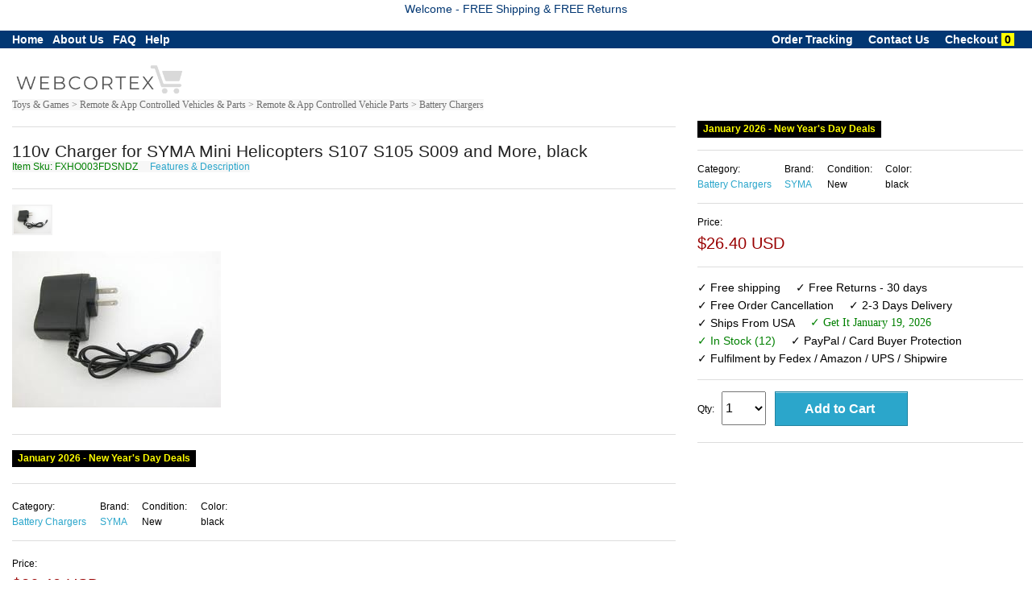

--- FILE ---
content_type: text/html; charset=UTF-8
request_url: https://www.webcortex.com/product_detail.php?id=SKUB003SQFAQM&click_src=inside&search_param=+Toys+%3E+Play+Vehicles+%3E+Toy+Helicopters&item_name=110v+Charger+For+Syma+Mini+Helicopters+S107+S105+S009+And+More&r=
body_size: 14865
content:


  
<!DOCTYPE html>

<html class="no-js" lang="en"> 
<head>

  <meta name="robots" content="max-image-size: large">
  <!--<meta charset="utf-8" />-->
  <meta name="msvalidate.01" content="E785BB1D07BE7E4A12ABD68074D4A13D" />
  <meta http-equiv="Content-type" content="text/html; charset=utf-8" />

  
  <!-- Set the viewport width to device width for mobile -->
  <!--<meta name="viewport" content="width=device-width" />-->
  <meta name="viewport" content="width=device-width, minimum-scale=1.0, maximum-scale=1.0, user-scalable=no">
 <!-- <link rel="stylesheet" href="css/styles.css">-->

  <title>    110v Charger for SYMA Mini Helicopters S107 S105 S009 and More  Toys Games Toys Play Vehicles Toy	</title>	
	<meta name='keywords' content=' 110v Charger for SYMA Mini Helicopters S107 S105 S009 and More  Toys Games Toys Play Vehicles Toy'><meta name='description' content=' 110v Charger for SYMA Mini Helicopters S107 S105 S009 and More  Toys Games Toys Play Vehicles Toy 110v Charger for SYMA Mini Helicopters S107 S105 S009 and More'>  
	<link rel="shortcut icon" href="/favicon.ico" type="image/x-icon">
	<link rel="icon" href="/favicon.ico" type="image/x-icon">
	<link rel="stylesheet" href="css/store.css">
	<script src="js/store.js"></script>
	<link rel="stylesheet" href="css/normalize.css">
	<!--<link rel="stylesheet" href="css/foundation.css">-->
	<link rel="stylesheet" href="css/foundation-small-ver4-mini.css">
	<!--<script src="js/vendor/custom.modernizr.js"></script>-->
  <link rel="stylesheet" href="css/my_styles.css">
	<script src="js/jquery.js"></script>
  <script src="js/jquery.autocomplete.min.js"></script>

 
<!-- <link rel="stylesheet" href="https://cdnjs.cloudflare.com/ajax/libs/font-awesome/4.7.0/css/font-awesome.min.css"> -->
<meta name="robots" content="max-snippet:50, max-image-preview:large" />
<style>
.fa {
  padding: 20px;
  font-size: 30px;
  width: 50px;
  text-align: center;
  text-decoration: none;
  margin: 5px 2px;
}
.fa:hover {
    opacity: 0.7;
}
.fa-facebook {
  background: #3B5998;
  color: white;
}
.fa-google {
  background: #dd4b39;
  color: white;
}
</style>




     

   
      <meta name="msvalidate.01" content="A145CEA4EBE03AAD807EE45CDCF67A87" />
     

  <script
    src="https://www.paypal.com/sdk/js?client-id=Aadp4NJT2UZpwLSqUqtq-py1MmRtlusG90UyI1dWicOAZ8OzZFINq2EIxBsdNVKPI-n_fnAxrjMMsUZZ&components=messages"
    data-namespace="PayPalSDK">
</script>

  <!-- Google Tag Manager -->
<script>(function(w,d,s,l,i){w[l]=w[l]||[];w[l].push({'gtm.start':
new Date().getTime(),event:'gtm.js'});var f=d.getElementsByTagName(s)[0],
j=d.createElement(s),dl=l!='dataLayer'?'&l='+l:'';j.async=true;j.src=
'https://www.googletagmanager.com/gtm.js?id='+i+dl;f.parentNode.insertBefore(j,f);
})(window,document,'script','dataLayer','GTM-N5H444K');</script>
<!-- End Google Tag Manager -->
<!-- Google Tag Manager (noscript) -->
<noscript><iframe src="https://www.googletagmanager.com/ns.html?id=GTM-N5H444K"
height="0" width="0" style="display:none;visibility:hidden"></iframe></noscript>
<!-- End Google Tag Manager (noscript) -->



<!-- Set up analytics on your website -  kitchen -  Install a tracking tag in your website code -->


 

<script async type='text/javascript' src='https://static.klaviyo.com/onsite/js/klaviyo.js?company_id=Y4yMuj'></script>

  <!-- code only for pinterest clicks   -->
        
                  <!-- Pinterest Tag -->
                  <script>
                      !function(e){if(!window.pintrk){window.pintrk = function () {
                      window.pintrk.queue.push(Array.prototype.slice.call(arguments))};var
                        n=window.pintrk;n.queue=[],n.version="3.0";var
                        t=document.createElement("script");t.async=!0,t.src=e;var
                        r=document.getElementsByTagName("script")[0];
                        r.parentNode.insertBefore(t,r)}}("https://s.pinimg.com/ct/core.js");
                      pintrk('load', '2614330304792', {em: '<user_email_address>'});
                      pintrk('page');
                 </script>
        <noscript>
        <img height="1" width="1" style="display:none;" alt=""
          src="https://ct.pinterest.com/v3/?event=init&tid=2614330304792&pd[em]=<hashed_email_address>&noscript=1" />
        </noscript>
        <!-- end Pinterest Tag -->
        
        







   
<!-- another google ad account -->
        <!-- Google tag (gtag.js) -->
<script async src="https://www.googletagmanager.com/gtag/js?id=AW-16860027434">
</script>
<script>
  window.dataLayer = window.dataLayer || [];
  function gtag(){dataLayer.push(arguments);}
  gtag('js', new Date());

  gtag('config', 'AW-16860027434');
</script>
<!-- end of - another google ad account -->

<!-- Google tag (gtag.js) -->
<script async src="https://www.googletagmanager.com/gtag/js?id=G-T37D66VW3J"></script>
<script>
  window.dataLayer = window.dataLayer || [];
  function gtag(){dataLayer.push(arguments);}
  gtag('js', new Date());

  gtag('config', 'G-T37D66VW3J');
</script>

<!-- Google Tag Manager -->
<script>(function(w,d,s,l,i){w[l]=w[l]||[];w[l].push({'gtm.start':
new Date().getTime(),event:'gtm.js'});var f=d.getElementsByTagName(s)[0],
j=d.createElement(s),dl=l!='dataLayer'?'&l='+l:'';j.async=true;j.src=
'https://www.googletagmanager.com/gtm.js?id='+i+dl;f.parentNode.insertBefore(j,f);
})(window,document,'script','dataLayer','GTM-K9MK3G7T');</script>
<!-- End Google Tag Manager -->

<!-- Set up analytics on your website - homenkitchen -  Install a tracking tag in your website code -->

<!-- <meta name="google-site-verification" content="_RihX8UMx-aQvN9FmwOZWO3uCYJkg1vTzcaNcYNn_w4" /> -->

<!-- Google tag (gtag.js) -->
<script async src="https://www.googletagmanager.com/gtag/js?id=AW-11091391819"></script>
<script>
  window.dataLayer = window.dataLayer || [];
  function gtag(){dataLayer.push(arguments);}
  gtag('js', new Date());

  gtag('config', 'AW-11091391819');
</script>

 
            <!-- The event snippet tracks different actions and parameters. Install this snippet on the pages where you want to track remarketing events.
            Copy the snippet below and paste it in between the <head></head> tags of the pages(s) you'd like to track, right after the global site tag.-->
            <script>
            gtag('event', 'page_view', {
              'send_to': 'AW-11091391819',
              'dynx_itemid': 'SKUB003SQFAQM',
              'dynx_itemid2': '',
              'dynx_pagetype': 'product',
              'dynx_totalvalue': '29.33',
              'ecomm_pagetype': 'product',
              'ecomm_prodid': 'SKUB003SQFAQM',
              'ecomm_totalvalue': '29.33',
              'user_id': '58f0b2d4d44a15fc72d7a5768f2de4e3'
            });
            </script>


        
        
























 


 



 

 

 




<!-- google Global site tag  -->
<!-- Global site tag (gtag.js) - AdWords: 815842198 -->
<!--
<script async src="https://www.googletagmanager.com/gtag/js?id=AW-815842198"></script>
<script>
  window.dataLayer = window.dataLayer || [];
  function gtag(){dataLayer.push(arguments);}
  gtag('js', new Date());

  gtag('config', 'AW-815842198');
</script>
-->
<!-- google Event snippet-->
<!--
<script>
  gtag('event', 'page_view', {
    'send_to': 'AW-815842198',
    'ecomm_pagetype': 'product',
    'ecomm_prodid': '',
    'ecomm_totalvalue': ''
  });
</script>
-->
<!-- Google Code for Remarketing Tag -->
			<!-- ------------------------------------------------
			Remarketing tags may not be associated with personally identifiable information or placed on pages related to sensitive categories. See more information and instructions on how to setup the tag on: http://google.com/ads/remarketingsetup
			------------------------------------------------- -->
<!--    
    <script type="text/javascript">
			var google_tag_params = {
			ecomm_prodid: '',
			ecomm_pagetype: 'product',
			ecomm_totalvalue: '',
			dynx_itemid: '',			
			dynx_pagetype:  'product',
			dynx_totalvalue:  '',
			};
			</script>
-->

<!--hot jar-->

    



<!-- PayPal BEGIN -->
<!--
  <script>
      ;(function(a,t,o,m,s){a[m]=a[m]||[];a[m].push({t:new Date().getTime(),event:'snippetRun'});var f=t.getElementsByTagName(o)[0],e=t.createElement(o),d=m!=='paypalDDL'?'&m='+m:'';e.async=!0;e.src='https://www.paypal.com/tagmanager/pptm.js?id='+s+d;f.parentNode.insertBefore(e,f);})(window,document,'script','paypalDDL','eaa697bb-182b-43af-b42d-87d770129d99');
    </script>
  -->
  <!-- PayPal END -->

<!--  
The global site tag adds visitors to your basic remarketing lists and sets new cookies on your domain, which will store information about the ad click that brought a user to your site. You must install this tag on every page of your website. 
help_outline
Copy the tag below and paste it in between the <head></head> tags of every page of your website. You only need to install the global site tag once per account, which can be used with both remarketing event snippets as well as conversion event snippets.
-->
<!-- Global site tag (gtag.js) - AdWords: 981270628 
<script async src="https://www.googletagmanager.com/gtag/js?id=AW-981270628"></script>
<script>
  window.dataLayer = window.dataLayer || [];
  function gtag(){dataLayer.push(arguments);}
  gtag('js', new Date());

  //gtag('config', 'AW-981270628');
  gtag('config', 'AW-981270628', {'send_page_view': false});
</script>
-->



  

  <!-- Google tag (gtag.js) 
<script async src="https://www.googletagmanager.com/gtag/js?id=AW-981270628"></script>
<script>
  window.dataLayer = window.dataLayer || [];
  function gtag(){dataLayer.push(arguments);}
  gtag('js', new Date());

  gtag('config', 'AW-981270628');
</script> -->

<!-- The event snippet tracks different actions and parameters. Install this snippet on the pages where you want to track remarketing events.
Copy the snippet below and paste it in between the <head></head> tags of the pages(s) you'd like to track, right after the global site tag.

<script>
  gtag('event', 'page_view', {
    'send_to': 'AW-981270628',
    'dynx_itemid': '',
    'dynx_itemid2': '',
    'dynx_pagetype': 'product',
    'dynx_totalvalue': '',
    'ecomm_pagetype': 'product',
    'ecomm_prodid': '',
    'ecomm_totalvalue': '',
    'user_id': ''
  });
</script>

-->

<!-- Google tag (gtag.js) 
<script async src="https://www.googletagmanager.com/gtag/js?id=G-BHL0QE2VNC"></script>
<script>
  window.dataLayer = window.dataLayer || [];
  function gtag(){dataLayer.push(arguments);}
  gtag('js', new Date());

  gtag('config', 'G-BHL0QE2VNC');
</script>
-->


<!-- Global site tag (gtag.js) - Google Analytics -->
<script async src="https://www.googletagmanager.com/gtag/js?id=UA-74410620-1"></script>
<script>
  window.dataLayer = window.dataLayer || [];
  function gtag(){dataLayer.push(arguments);}
  gtag('js', new Date());

  gtag('config', 'UA-74410620-1');
</script>


<script>
  (function(i,s,o,g,r,a,m){i['GoogleAnalyticsObject']=r;i[r]=i[r]||function(){
  (i[r].q=i[r].q||[]).push(arguments)},i[r].l=1*new Date();a=s.createElement(o),
  m=s.getElementsByTagName(o)[0];a.async=1;a.src=g;m.parentNode.insertBefore(a,m)
  })(window,document,'script','//www.google-analytics.com/analytics.js','ga');

  ga('create', 'UA-74410620-1', 'auto'); // Insert your GA Web Property ID here, e.g., UA-12345-1
  ga('set','dimension1','SKUB003SQFAQM'); // REQUIRED Item ID value, e.g., 12345, 67890
  ga('set','dimension2',’product’); // Optional Page type value, e.g., home, searchresults
  ga('set','dimension3','29.33'); // Optional Total value, e.g., 99.95, 5.00, 1500.00
  ga(‘set’,’dimension4’, ‘’); // Optional Item ID2 value
  ga('set', 'userId', '58f0b2d4d44a15fc72d7a5768f2de4e3'); // Set the user ID using signed-in user_id.
  ga('send', 'pageview');

</script>







  
  
  <!--YAHOO CODE for https://gemini.yahoo.com/-->
<!--
    <script type="application/javascript">(function(w,d,t,r,u){w[u]=w[u]||[];w[u].push({'projectId':'10000','properties':{'pixelId':'10172219','userEmail': '<email_address>'}});var s=d.createElement(t);s.src=r;s.async=true;s.onload=s.onreadystatechange=function(){var y,rs=this.readyState,c=w[u];if(rs&&rs!="complete"&&rs!="loaded"){return}try{y=YAHOO.ywa.I13N.fireBeacon;w[u]=[];w[u].push=function(p){y([p])};y(c)}catch(e){}};var scr=d.getElementsByTagName(t)[0],par=scr.parentNode;par.insertBefore(s,scr)})(window,document,"script","https://s.yimg.com/wi/ytc.js","dotq");</script>

    -->
 
 </head>
       <div style="text-align:center; font-size: 15px; font-weight:normal; background-color:red; color:white;" class="loading_text"><br/> Please wait &#33; &nbsp; &nbsp; Updating price & availability  <br/><br/></div>
     
     
    

<body >

 
<!-- Google Tag Manager (noscript) -->
<noscript><iframe src="https://www.googletagmanager.com/ns.html?id=GTM-NTXMZDG"
height="0" width="0" style="display:none;visibility:hidden"></iframe></noscript>
<!-- End Google Tag Manager (noscript) -->

<!-- Google Tag Manager (noscript) -->
<noscript><iframe src="https://www.googletagmanager.com/ns.html?id=GTM-K9MK3G7T"
height="0" width="0" style="display:none;visibility:hidden"></iframe></noscript>
<!-- End Google Tag Manager (noscript) -->


<!--
<div class="row "  style="color:white; font-size: 12px; text-align:center" >
	<div class="large-12 small-12 columns " style=" text-align:center; font-size: 12px;  background-color:#ffffff; color:#B80009;"> &nbsp Free Shipping &nbsp  &nbsp &nbsp Free Returns &nbsp  &nbsp &nbsp PayPal Buyer Protection  &nbsp						
	 		
	</div>	
</div>	
    -->

<!--
<form method="get" action="http://www.bing.com/search">
<table border="0" align="center" cellpadding="0">
<tr><td>	<input type="text"   name="q" size="25" maxlength="255" value="" />
<input type="submit" value="Search" />
<input type="hidden"  name="q1" value="site:" /> 	</td></tr>
</table></form> -->

       
    
  
	<div class="row"  style="background-color:white; text-align:center; font-size: 14px;  color: #023773;" >
	<div class="large-12 small-12 columns"  style="padding: 4px;">
	<!-- <ul class=" button-group  " style="font-weight:normal;  text-align:center; font-size: 14px;  color: #023773;">
       
		<li>Welcome -  FREE Shipping & FREE Returns </li> 			
        </ul> -->
		Welcome -  FREE Shipping & FREE Returns
		 <!--  &nbsp; January 2026 - New Year's Day   Deals  &nbsp;  FREE Shipping & FREE Returns -->
    </div>
</div>
<br>
 
 


    
      
    
<div class="row"  style="background-color:#023773; box-shadow: 0px 0px 0px #616263; " >
	<div class="large-12 small-12 columns"  >
				<ul class="left button-group  " style="font-weight:bold;  font-size: 14px;  color: white;">
            
        <!--<li><a class=" small  alert"  href="product.php?search_param=HOMEPAGE" style=" color:black;"></a>&nbsp;  &nbsp; &nbsp;</li>    -->
            
   				<li><a class=" small  alert" href="/"  style="font-weight:bold;  font-size: 14px; color:white;" >Home</a>&nbsp; &nbsp; </li> 		

		<li><a class=" small  alert" href="about-us.php"  style="font-weight:bold;  font-size: 14px; color:white;" >About Us</a>&nbsp; &nbsp; </li> 
		<li><a class=" small  alert" href="faq-new.php"  style="font-weight:bold;  font-size: 14px; color:white;" >FAQ</a>&nbsp; &nbsp; </li> 
		<li><a class=" small  alert" href="menu-help.php"  style="font-weight:bold;  font-size: 14px; color:white;" >Help</a>&nbsp; &nbsp; </li> 
		               
        										
            
		<!--<li>&nbsp;<a class="  small  " href="return-policy.php" style="font-size: ; color:;" >Return Policy</a>&nbsp; </li> --> 	
             
	</ul>
			<ul class="right button-group  " style="font-weight:normal;  font-size: 14px;  color: white;">	
           
        
								
		<li>&nbsp;<a class=" small  alert" href="https://www.webcortex.com/my_order.php?"  style="font-weight:bold;  font-size: 14px; color:white";>Order Tracking</a>&nbsp;  &nbsp; &nbsp;</li> 
				
		
		<li><a class="  small  " href="https://www.webcortex.com/contact.php?" style="font-weight:bold;  font-size: 14px; color:white";  >Contact Us</a>&nbsp;  &nbsp; &nbsp;</li> 
		<li><a class="  small  " href="https://www.webcortex.com/view_cart.php?#view_cart" style="font-weight:bold;  font-size: 14px;  color:white"; >Checkout</a>&nbsp;<span style=" font-weight:bold; color:black; background-color:yellow; " >&nbsp;0&nbsp;</span>&nbsp;</li> 
		<li>&nbsp;</li> 
	</ul>

				
	</div>
 </div>
 <br/>
  
  
  

<div class="row"  style="background-color:#ffffff;"  >
    <div class="large-3 small-12 columns">
	
       <a style="text-decoration: none;"  class=" small secondary"  href="product.php?search_param=HOMEPAGE" >
	   							<img  style="width: 75% ; height: 75% ;"  src="images/webcortex.png" />
				
	   	 </a>
	 <!--<a style="text-decoration:none;"  class=" button small "  href="http://www.webcortex.com/product.php?search_param=HOMEPAGE" ><span style="font-size: 16px; font-weight:bold; color: #ffffff; " >.com</span></a>	  -->
        
    </div>
	
 <div id="message_after" class="large-5 small-12 columns">		
	
    	  	 <ul class="left  button-group  " style="width: 80%; font-size: 12px;   color: #000000;">			  
		
	
		
		</ul>
		<!--
		<ul class="left button-group  " style="font-size: 12px;   color: #000000;">		
			<li >&nbsp;&nbsp;&nbsp;548,225  Items			
			</li >
			<li >&nbsp;-&nbsp;6,898	Categories		
			</li >
			<li >&nbsp;-&nbsp;75,671	Brands		
			</li >
		 </ul>		
		 -->
    
	</div>
	<div class="large-4 small-12 columns right ">
        
        <!--<img class="paypal_header_on"  src="images/paypal_header.png" />-->        
		
	<div style="padding:5px; text-align:center; font-size: 15px; display:none; border-bottom: 1px solid #f7f7f7; color: #ffffff; background-color: #990000; font-weight:bold; " class="focusing_on" >  Fast Delivery & Superior Support  </div>        
	   	
        
         
	</div>	
</div>

<!--
<div class="row"  style="background-color:#023773"  >
	<div class="large-12 small-12 columns">
			<ul class="left button-group  " style="font-size: 12px;  color: #ffffff;">
		<li>Department -  </li> 			
		<li>&nbsp; <a class=" small  alert" href="product.php?search_param=Arts+%26+Entertainment"  style="font-size: 12px; color: #ffffff; " >Arts & Entertainment</a> | </li> 		
		<li>&nbsp; <a class=" small  alert" href="product.php?search_param=Apparel+%26+Accessories"  style="font-size: 12px; color: #ffffff; " >Apparel & Accessories</a> | </li> 
		<li>&nbsp; <a class=" small  alert" href="product.php?search_param=Baby+%26+Toddler"  style="font-size: 12px; color: #ffffff; " >  Baby & Toddler</a>   |    </li> 
		<li>&nbsp; <a class=" small  alert" href="product.php?search_param=Electronics"  style="font-size: 12px; color: #ffffff; " > Electronics</a>    |   </li> 
		<li>&nbsp; <a class=" small  alert" href="product.php?search_param=Hardware"  style="font-size: 12px; color: #ffffff; " > Hardware</a>    |   </li> 
		<li>&nbsp; <a class=" small  alert" href="product.php?search_param=Home+%26+Garden"  style="font-size: 12px; color: #ffffff; " > Home & Garden</a>    |   </li> 
		<li>&nbsp;<a class=" small  alert" href="product.php?search_param=Animals+%26+Pet+Supplies" style="font-size: 12px; color: #ffffff; "  >Pets Supplies </a> | </li> 
		<li>&nbsp; <a class=" small  alert" href="product.php?search_param=Sporting+Goods"  style="font-size: 12px; color: #ffffff; " >Sporting Goods</a>       </li> 
		
		</ul>
	</div>
 </div>
-->
<!--  -->
 

 
<!--
<div class="row "  style="color:white; font-size: 12px; text-align:center" >
-->
	<!--<div class="large-3 small-3 columns" style="background-color:#DE0962;">Free Shipping</div>
	<div class="large-3 small-3 columns" style="background-color:#4509DE;">24/7 Support</div>
	<div class="large-3 small-3 columns" style="background-color:#04B831;">Fast Delivery</div>-->
	<!--
	<div class="large-3 small-12 columns" >&nbsp;</div>
	<div class="large-6 small-12 columns " style=" text-align:center"> 
	&nbsp;
	</div>
	<div class="large-3 small-12 columns" ><span style="font-size: 12px; font-weight:bold; background-color:#000000; color:white;" >
	BLACK FRIDAY SALE </span> </div>
	
</div>	
-->

    
<!-- on search box click redirect to product page-->
<script type="text/javascript">
    document.getElementById("searching").onclick = function () {
        document.getElementById('searching').disabled = true;
        document.getElementById('searching').value = "Redirecting to search page - please wait ...";
        location.href = "http://www.webcortex.com/product.php?search_param=STARTSEARCH&";
    };
     document.getElementById("go_search_button").onclick = function () {
        document.getElementById('searching').disabled = true;
        document.getElementById('searching').value = "Redirecting to search page - please wait ...";
        //location.href = "http://www.webcortex.com/product.php?search_param=HOMEPAGE";
         location.href = "http://www.webcortex.com/product.php?search_param=STARTSEARCH&";
    };
</script>

    

       
 
 
 <style>
#myBtn { display: none; position: fixed; bottom: 20px; right: 30px; z-index: 99; border: none; outline: none; background-color: #ffffff; color: white; cursor: pointer; max-width:52px; max-height:52px; padding: 6px; border-radius: 52px; }
#myBtn:hover { background-color: #f2f3f4; }
</style> 
<!--<button onclick="topFunction()" id="myBtn" title="Back To Top">Back To Top</button>-->
<img onclick="topFunction()" width id="myBtn" title="Back To Top" src="images/back_to.png" style=" z-index: 1100;">	
<script>
// When the user scrolls down 20px from the top of the document, show the button
window.onscroll = function() {scrollFunction()};

function scrollFunction() {
    if (document.body.scrollTop > 40 || document.documentElement.scrollTop > 40) {
        document.getElementById("myBtn").style.display = "block";
    } else {
        document.getElementById("myBtn").style.display = "none";
    }
}
// When the user clicks on the button, scroll to the top of the document
function topFunction() {
    document.body.scrollTop = 0;
    document.documentElement.scrollTop = 0;
}
</script>
  	 <!--Start of Tawk.to Script
<script type="text/javascript">
var Tawk_API=Tawk_API||{}, Tawk_LoadStart=new Date();
(function(){
var s1=document.createElement("script"),s0=document.getElementsByTagName("script")[0];
s1.async=true;
s1.src='https://embed.tawk.to/59be48294854b82732ff0867/default';
s1.charset='UTF-8';
s1.setAttribute('crossorigin','*');
s0.parentNode.insertBefore(s1,s0);
})();
</script>-->
<!--End of Tawk.to Script-->
    

			
  <div class="row"  style="border-top:0px  solid #F2F2F2; border-bottom:0px solid #F2F2F2; "  >   
    <div class="large-8 small-12 columns " >	
	<!--
    <a style="font-size: 12px; font-family:verdana"  href="product.php?search_param=Toys+%26+Games">Toys & Games ></a> 
	<a style="font-size: 12px; font-family:verdana"  href="product.php?last_node=Toy+Helicopters&main_categ=Toys+%26+Games+#sub_categ"> Toys > Play Vehicles > Toy Helicopters</a>
        -->
    
		           <a style="font-size: 12px; font-family:verdana; background-color:#f7f7f7; color: #6e6e6e;"  href="product.php?cat_text=+%3E+Toys+%26+Games+%3E+Categories+%3E+Remote+%26+App+Controlled+Vehicles+%26+Parts+%3E+Remote+%26+App+Controlled+Vehicle+Parts+%3E+Battery+Chargers">Toys & Games >  Remote & App Controlled Vehicles & Parts > Remote & App Controlled Vehicle Parts > Battery Chargers </a>
                
            </div>
  </div>
		

		


 <!-- end of /******taken from header.php******/ -->
    
   <div class="row" itemscope itemtype="http://data-vocabulary.org/Product" style="  padding:0px; background-color:#ffffff;" >
		<div class="large-8 small-12 columns "  >	<hr/> 
					<!--<a name="item_name"></a>-->
						 <span id="item_name_id"   style="font-size: 21px; ">110v Charger for SYMA Mini Helicopters S107 S105 S009 and More, black </span> 
			 	   
					 
				<span> <br/> <span/>  
			 
			<span  style="font-size: 12px; color: green; background-color:#f7f7f7;"> Item Sku: 
                FXHO003FDSNDZ            </span>		
           <span  style="font-size: 12px; background-color:#f7f7f7; ">  &nbsp;&nbsp;&nbsp; <a href="#features_description">Features & Description</a></span>
			<span  style="font-size: 12px; color: white;">SKUB003SQFAQM</span>              
			
			
            
		<!-- view images smaller-->
        		         <!--    <span style="font-size: 12px; "> &nbsp; Hover / Click for larger images  </span>&nbsp; --> 
            <!-- <a  style="font-size: 12px; " href="#hires_images">Hi res images</a> 
						-->
			<hr/> 
			<a name="all_images" > </a>	
	
			<!--<div id="navcontainer">-->
			<div id="images_container">
			
						
				<ul  id="navlist">							
				<!--image 0-->
				<li><a >			
				<img alt="image for 110v Charger for SYMA Mini Helicopters S107 S105 S009 and More, black" style="border: 2px solid #F2F2F2;  max-width:50px;  max-height:50px; " onclick="document.getElementById('large_image').src=this.src; document.getElementById('video_frame').style.display='none'; document.getElementById('video_frame_div').style.display='none';  document.getElementById('large_image').style.display='block'" 
                     onmouseover="document.getElementById('large_image').src=this.src; document.getElementById('video_frame').style.display='none'; document.getElementById('video_frame_div').style.display='none';  document.getElementById('large_image').style.display='block'" src="https://m.media-amazon.com/images/I/21fnj5WjyzL._SL500_.jpg" /></a>
				</li>
																												
		


				</ul>
			<!-- </div>
			<div id="navcontainer"> -->
				<ul  id="navlist">	
					<li>		
		
		<a href="#hires_images"><img  alt="image for 110v Charger for SYMA Mini Helicopters S107 S105 S009 and More, black" id="large_image"   src="https://m.media-amazon.com/images/I/21fnj5WjyzL._SL500_.jpg" /></a><br/>
		
		<!--
		<a title='View Larger Image'  href='image_viewer.php?product_sku=' target='_blank' ><img id="large_image"   src="" /></a><br/>
		-->
					</li>
							</ul>
               
			   
			  
			   
			</div>	
			            
            
          
            
			
			<!-- <hr/>  -->
			<ul class="inline-list left" style="font-size: 12px; color: #000000;">	 
					<!--	<li>Our Partners</li>	-->				
					 						<!-- <li>Secure and trusted checkout with</li>	
					<li> <img style="max-height:30px;" src="images/paypal-i.jpg"></li>
					<li><img style="max-height:30px;" src="images/visa-i.jpg"></li>
					<li><img style="max-height:30px;" src="images/mastercard-i.jpg"></li>
					<li><img style="max-height:30px;" src="images/google-i.jpg"></li>
					<li><img style="max-height:30px;" src="images/apple-i.jpg"></li> -->
					<!--<li><img src="images/pp-cards.png"></li>-->
				<!--	<li> <img src="images/pp-square-shippers.jpeg"> </li>  -->
					     
				</ul> 					  
    			
			
            
			  <!--	<ul class="inline-list left" style="font-size: 11px;   color: #000000;">	
						<li>
						  <img style="border: 0px solid #F2F2F2;  max-width:448px;  max-height:102px; "src="images/paypal-buyer-protection2.png">
						</li>
						<li> <span style="font-size: 18px;">"</span></li> 
                        <li> If you buy something that never arrives,  </li>	
                        <li> or if it arrives significantly</li>
                        <li> different than described,	</li>
                        <li> you're eligible for a full refund  	</li>
                    	<li> <span style="font-size: 18px;">"</span></li> -->
               <!-- <li>							
				<hr/> <a name="question"></a>
								<form name="contact_form" action="https://www.webcortex.com/product_detail.php?id=SKUB003SQFAQM&click_src=inside&search_param=+Toys+%3E+Play+Vehicles+%3E+Toy+Helicopters&item_name=110v+Charger+For+Syma+Mini+Helicopters+S107+S105+S009+And+More&r=#question" method="post" onsubmit="return validateemail_q()">		
				<ul class="inline-list left" style="font-size: 12px; color: #000000;">	
				<li><textarea  rows="4" style="  width:200px" placeholder="Question About This Item? Placing Orders Issues?" class="" name="text_q" cols="45" maxlength="200"></textarea></li>
				<li><input style="  width:150px"  class=" small " placeholder="Your Email Address" type="text" name="email_q"  maxlength="200"></li>				
				<li><input style="  width:150px"  class=" small " placeholder="5 + 4 + FivE is ?" type="text" name="captcha_q"  maxlength="20"><input type="hidden" name="item_title" value="110v Charger for SYMA Mini Helicopters S107 S105 S009 and More"/></li>
				<li><input   type="submit"   class=" small button secondary" value="SUBMIT QUESTION"></li>
				</ul>				
				</form>
                </li> -->
					  <!-- </ul>	-->
      <!--
        <hr/>
	   <ul class="inline-list left" style="font-size: 12px;">		
	   <li>
	   <a  target="_blank" href="contact.php?product_sku_question=SKUB003SQFAQM">Submit Question About This Item </a>   
	   </li>
       <li>  <a id="bookmarkme" href="#" rel="sidebar" title="bookmark this page">Bookmark This Page</a> 
		</li>	   
		</ul>
        -->
             
 
             <!-- Facebook Pixel Code -->
            <script>
                fbq('track', 'ViewContent', {
                  content_name: '110v Charger for SYMA Mini Helicopters S107 S105 S009 and More',
                  content_category: 'Toys & Games  >  Toys > Play Vehicles > Toy Helicopters',
                  content_ids: ['SKUB003SQFAQM'],
                  content_type: 'product',
                  value: 26.40,
                  currency: 'USD'
                 });
                
            </script>  
	


			<!-- another button for add to cart -->			
					<!-- add to cart  button -->	 

				<form name="order_form" action="https://www.webcortex.com/view_cart.php?#view_cart" method="post" >	
						<!--<hr/>    						
							<img src="images/special-offer.png">	-->						
						<hr/>    
					
					 
				
							
					
					 <!-- 					 <ul id="holiday_text" class="list-style: none no-bullet center holiday_text" style="font-size: 12px; color: #000000; font-weight: bold;">
					 	 -->
					 <ul id="holiday_text" class="inline-list center holiday_text" style="font-size: 12px; color: #000000; font-weight: bold;">
					 	<!--  -->
						 <li>
					<span style="font-size: 12px; background-color:black; color:yellow; padding: 1px ;" >
							  &nbsp; January 2026 - New Year's Day   Deals  &nbsp;  </span>
					</li>	
															</ul> 					  
					<hr class="holiday_text"/> 
					 	
                    
                    
                    	
                   
                    <!--for promo items-->
                    	
                    
        <!--for promo tags-->
        	
        
			
			

				<ul class="inline-list left" style="font-size: 12px; color: #000000;">								  
					

				  	
					<li style = "background-color:rgb(255,255,255"> Category:
					<a  href="product.php?cat_text=+%3E+Toys+%26+Games+%3E+Categories+%3E+Remote+%26+App+Controlled+Vehicles+%26+Parts+%3E+Remote+%26+App+Controlled+Vehicle+Parts+%3E+Battery+Chargers"> Battery Chargers</a>
					</li>		 
				  	
				  
						
					<li style = "background-color:rgb(255,255,255">Brand: 
					<a  href="product.php?brand=SYMA"> SYMA</a></li>					 
					 	

					 	
					<li style = "background-color:rgb(255,255,255">Condition: 
					<span style="color: #000000;">New</span></li>					 
					 	
					  
					 	
					  
													  
										 
					<li style = "background-color:rgb(255,255,255">Color: <span style="color: #000000;">black</span></li>
					  														  
				
					
				
										
					
					 					 						
					
					 
                         	
                         
					 	
					 						
                    	

					

					</ul> 					  					 					
					<!--
						<ul class="inline-list left" >	
							<li style="font-size: 12px; color: #000000;" >Changed your mind ? </li>						
							<li style="font-size: 12px; color: green;">&#10003; Cancel Order via admin soon after placing it </li>
						</ul>					
					-->	
					<hr/>
					<!-- <ul class="inline-list left" >	
						<li> <img src="images/cancel_order.png"> </li>
					</ul>										
					<hr/>		-->				
					
							
						<ul class="inline-list left" style="font-size: 12px; color: #000000;">		
						<!--<li> <span style="font-size: 12px;">List Price: </span>		</li>	-->
											<!--	<li> <span style="font-size: 13px;">Price: </span>		</li>		-->										
					<li>			
					Price: <span style="font-size: 20px; fontWeight:bold; color: #990000;">
								 $26.40 USD </span>
					</li>	

													

				</ul> 
				 <hr/> 				
				
						  		
					

				  <ul class="inline-list left" style="font-size: 14px; color: #000000; background-color:rgb(255,255,255">
                       <!-- <li> <b>✓  Anonymous Shopping </b></li>		 -->
				
				<li> &#10003; Free shipping  </li>
				<li>✓ Free Returns -  30 days  </li> <li>✓ Free Order Cancellation  </li>			
					

				<li>✓ 2-3 Days Delivery                    
                      </li>	
				
				 				  <li>✓ Ships From USA </li>	
				                  				<li> <span style='font-size: 14px; font-family:verdana; color: green;'>✓ Get It 
				January 19, 2026				</span> </li>
                                        
				<li> 
						 
						 
						<span style='font-size: 14px; color: green;'>✓ In Stock (12)   
						  						
						 
						</span> 	
						                  </li>	 		
					
                  
				                <li>✓ PayPal / Card Buyer Protection  </li>  
				<li>✓ Fulfilment by Fedex / Amazon / UPS / Shipwire  </li>  
				 
				       
				</ul>
				
						
				
            

			<!-- link to amazon for few items to show we are using amazon associates -->
			  			<!-- end link to amazon for few items to show we are using amazon associates -->
			
		
                  <!-- new add to cart button location-->  
					
					  <!-- <hr/>   -->
					  			  
					 <ul class="left button-group  " style="width: 100%; font-size: 12px;   color: #000000;">		
					<!-- -->
											
				   <li> &nbsp;&nbsp;&nbsp;&nbsp;&nbsp;&nbsp;&nbsp;&nbsp; Qty: 
				   <select  style="width: 55px;height: 42px; font-size: 16px;" name="quantity" >
							<!--<option value="1">qty_api</option>-->
								<option value='1'>1</option><option value='2'>2</option><option value='3'>3</option><option value='4'>4</option><option value='5'>5</option><option value='6'>6</option><option value='7'>7</option><option value='8'>8</option><option value='9'>9</option><option value='10'>10</option><option value='11'>11</option><option value='12'>12</option> </select> &nbsp;
					</li>			
							
					<li>&nbsp;				
					<input  name="add_to_cart_button"  type="submit"  style="font-size: 16px;  "   class=" button " value=" Add to Cart " >
					<input type="hidden" name="security_token" value="58f0b2d4d44a15fc72d7a5768f2de4e3"/>
					<input type="hidden" name="item_title" value="110v Charger for SYMA Mini Helicopters S107 S105 S009 and More"/>
					<input type="hidden" name="item_sku" value="SKUB003SQFAQM"/>
					<input type="hidden" name="item_w" value="amzn"/>
					<input type="hidden" name="amount" value="29.0394"/>
					<input type="hidden" name="last_node" value="Toy Helicopters"/	>
                    <input type="hidden" name="cat_text" value=" &gt; Toys &amp; Games &gt; Categories &gt; Remote &amp; App Controlled Vehicles &amp; Parts &gt; Remote &amp; App Controlled Vehicle Parts &gt; Battery Chargers"/	>
					<input type="hidden" name="brand" value="SYMA"/>
					<input type="hidden" name="qty_in_stock" value="12"/>
                    <input type="hidden" name="arrive_date" value="2-3 Days Delivery"/>
					<input type="hidden" name="merchant" value=""/>	
                    <input type="hidden" name="item_cost" value="13.9"/>
                    <input type="hidden" name="promo_tag" value=""/>
					<input type="hidden" name="image_link" value="https://m.media-amazon.com/images/I/21fnj5WjyzL._SL500_.jpg"/>					
					</li>
					<!--<li> &nbsp;		<span  id="text_watch_list0" style='font-size: 12px; font-family:verdana; color: blue;' onclick="save_to_watch('','0')" ><a >Add To Watch List</a></span>  </li>-->								
					</ul>
							
							
					<!--<hr>
					<p><img src="images/paypal-banner-small.png"> </p> 	-->	
					
                    				 		 <ul style="list-style: none; ">			  		
                                <li>	 		
															
					
					</li>
					</ul>
                                       <!-- add to cart old location -->	
				</form>		
				<!-- end of add to cart  button-->							   
			<br/>	
            
    

 





<hr/>			

<ul style="list-style: none; ">		  		
	<li>	<a name="features_description"></a> 
	<div class="clearfix" style="overflow-y: scroll; max-height:400px; -webkit-overflow-scrolling: touch; background-color:#ffffff; ">
	
	 <span  >
	110v Charger for SYMA Mini Helicopters S107 S105 S009 and More
	</span>
	
	</div>
	</li>
						
					  	
	
 <li>
	<!-- google rich data  start -->
<!-- google Microdata New -->
<div>
			<div itemtype="https://schema.org/Product" itemscope>
					<meta itemprop="sku" content="SKUB003SQFAQM" />
					<meta itemprop="mpn" content="B003SQFAQM-USA" />
					<meta itemprop="gtin" content="634585111587" />
					<meta itemprop="name" content="110v Charger for SYMA Mini Helicopters S107 S105 S009 and More" />
					<link itemprop="image" href="https://m.media-amazon.com/images/I/21fnj5WjyzL._SL500_.jpg" />
					<link itemprop="image" href="https://m.media-amazon.com/images/I/21fnj5WjyzL._SL500_.jpg" />
					<link itemprop="image" href="https://m.media-amazon.com/images/I/21fnj5WjyzL._SL500_.jpg" />
					<meta itemprop="description" content="110v Charger for SYMA Mini Helicopters S107 S105 S009 and More, black" />
<!--
					<div itemprop="aggregateRating" itemtype="https://schema.org/AggregateRating" itemscope>
						<meta itemprop="reviewCount" content="1" />
						<meta itemprop="ratingValue" content="4.5" />
					</div>
	-->
					<div itemprop="offers" itemtype="https://schema.org/Offer" itemscope>
						<link itemprop="url" href="https://www.webcortex.com/product_detail.php?id=SKUB003SQFAQM" />
												
						<meta itemprop="availability" content="https://schema.org/InStock"/>
												<meta itemprop="priceCurrency" content="USD" />
						<meta itemprop="itemCondition" content="https://schema.org/NewCondition" />
						<meta itemprop="price" content="26.40" />
						<meta itemprop="priceValidUntil" content="2026-01-23" />
					</div>
				<!--			
					<div itemprop="aggregateRating" itemtype="https://schema.org/AggregateRating" itemscope>
						<meta itemprop="reviewCount" content="89" />
						<meta itemprop="ratingValue" content="4.4" />
					</div>
					<div itemprop="review" itemtype="https://schema.org/Review" itemscope>
						<div itemprop="author" itemtype="https://schema.org/Person" itemscope>
						<meta itemprop="name" content="Fred Benson" />
						</div>
						<div itemprop="reviewRating" itemtype="https://schema.org/Rating" itemscope>
						<meta itemprop="ratingValue" content="4" />
						<meta itemprop="bestRating" content="5" />
						</div>
					</div>
					-->
					
					
					<!--	
					<div itemprop="review" itemtype="https://schema.org/Review" itemscope>
						<div itemprop="author" itemtype="https://schema.org/Person" itemscope>
						<meta itemprop="name" content="Fred Benson" />
						</div>
						 <div itemprop="reviewRating" itemtype="https://schema.org/Rating" itemscope>
						<meta itemprop="ratingValue" content="4" />
						<meta itemprop="bestRating" content="5" />
						</div> 
					</div>
				-->		
					
					
					<div itemprop="brand" itemtype="https://schema.org/Brand" itemscope>
						<meta itemprop="name" content="SYMA" />
					</div>
				</div>
		</div>
	<!-- google Microdata New  End -->
<!-- google rich data  end -->


			<!--
             <div class="row" style="font-size: 12px;   color: #990000;">    
            <div class="large-4   columns">	
               !--<img src="images/paypal-buyer-protection2.png">--			 
			   <img src="images/stripe-pp.jpg">			  
			  !--<img src="images/pp-pp.jpg">--			  
            </div>
                 <div class="large-8   columns"><span style="font-size: 18px;">"</span> If you buy something that never arrives, or if it arrives significantly different than described, you're eligible for a full refund <span style="font-size: 18px;">"</span>				 
                 </div>
			  !--	 <div class="large-4 columns"><a  target="_blank" href="contact.php?product_sku_question=SKUB003SQFAQM">Submit Question About This Item </a> </div>--
            </div>
			-->
			<!--
			<hr/> 
			<div class="row" style="font-size: 12px;   color: #990000;">  
			  <div class="large-12   columns">
			 			  <img src="images/paypal-buyer-protection.png">
			  <img src="images/buyer_protection.png"> 
			  				</div>
			</div>	
			-->			
	</li>
	
	
	

<!--  customer reviews-->
<li>
			
</li>			


<li>
<!--  customer reviews-->
 	
<!-- end of customer reviews  -->       
</li> 

<!--    
<li>
			<hr/>	
				<a name="question"></a>
								<form name="contact_form" action="#question" method="post" onsubmit="return validateemail_q()">		
				<ul class="no-bullet" >						
					<li>					
					<textarea  rows="4" style="  width:250px" placeholder="Ask Item & Order Related  Questions Here" class="" name="text_q" cols="45" maxlength="200"></textarea></li>		
					<li><input style="  width:250px"  class=" small " placeholder="Your Email Address" type="text" name="email_q"  maxlength="200"></li>
					<li><input style="  width:250px"  class=" small " placeholder="5 + 4 + FivE is ?" type="text" name="captcha_q"  maxlength="20"><input type="hidden" name="item_title" value=""/>
					<input   type="submit"   class=" small button secondary" value="SUBMIT QUESTION"></li>
					</ul>				
				</form>
				<hr/>			 
</li>
    -->
<!--    
<li><a  target="_blank" href="contact.php?product_sku_question=">Submit Question About This Item </a></li> -->
</ul>


<!-- all curl all -->

   

<!-- all curl end -->   




<!-- price curl start


-->

   

<!-- price curl end -->    

<a name="videos" > </a>	
<div id="videos_show_bottom">
<!-- video curl start -->

<hr>   

<!-- video curl end -->            
</div>            
            
<a name="hires_images" > </a>	
<hr/>	
<div id="large_image_bottom">
	
		
<!-- images show all -->
		<a title='View Larger Image'  href='image_viewer.php?product_sku=SKUB003SQFAQM' target='_blank' >View larger images </a><hr/>
				<!--image 0-->
				<a href="#all_images"><img  alt="image for 110v Charger for SYMA Mini Helicopters S107 S105 S009 and More, black"   src="https://m.media-amazon.com/images/I/21fnj5WjyzL._SL500_.jpg" /></a><br/><br/>	
				<!--image 1-->
				<a href="#all_images"><img   alt="image for 110v Charger for SYMA Mini Helicopters S107 S105 S009 and More, black"  src="" /></a><br/><br/>
				<!--image 2-->
				<a href="#all_images"><img    alt="image for 110v Charger for SYMA Mini Helicopters S107 S105 S009 and More, black" src="" /></a><br/><br/>
				<!--image 3-->
				<a href="#all_images"><img    alt="image for 110v Charger for SYMA Mini Helicopters S107 S105 S009 and More, black" src="" /></a><br/><br/>
				<!--image 4-->
				<a href="#all_images"><img    alt="image for 110v Charger for SYMA Mini Helicopters S107 S105 S009 and More, black" src="" /></a><br/><br/>
				<!--image 5-->
				<a href="#all_images"><img   alt="image for 110v Charger for SYMA Mini Helicopters S107 S105 S009 and More, black"  src="" /></a><br/><br/>
				<!--image 6-->
				<a href="#all_images"><img  alt="image for 110v Charger for SYMA Mini Helicopters S107 S105 S009 and More, black"   src="" /></a><br/><br/>
						<!-- email item to me-->	
				<!--	<hr/>
					<form name="wishlist_form" action="" method="post" onsubmit="return validateemail_q_watch()">		
					<ul class="left button-group radius ">			
										
					 <li><input    class=" small " placeholder="Email Me Item URL" type="text" name="email_q_watch"  maxlength="200"> &nbsp;</li>
					  <li  class="right ">&nbsp;
					 <input type="hidden" name="item_title" value=""/>
					<input type="submit"   class=" small button secondary" value=" GO "> </li>
					 </ul>			
					</form>
					<hr/>	-->	
<!--  hi res images -->
   
<!-- end of hi res -->            

</div> 

 
<script type="text/javascript">
  //hide broken images and shrink them to zero size...
   var allimgs = document.images;
    for(var i=0; i<allimgs.length; i++){
    allimgs[i].onerror = function () {
        this.style.visibility = "hidden"; // other elements not affected 
		this.style.height = '0px';
		this.style.width = '0px';
      }
	}
  </script>	
</div>

		<!-- right side of page start here-->		   
		<div class="large-4 columns" style="font-size: 12px; color: #000000; background-color:rgb(255,255,255) ;">
		
<!-- add this older position ...-->	
				<!-- add to cart  button -->
 			
				<form name="order_form" action="https://www.webcortex.com/view_cart.php?#view_cart" method="post" >	
						<!--<hr/>    						
							<img src="images/special-offer.png">	-->	
					<ul class="inline-list center" style="font-size: 12px; color: #000000;">
					<!--	<li>Our Partners</li>  -->
                    						<!-- <li>Secure and trusted checkout with</li>	<br/> -->
					<!-- <li><img src="images/pp-cards.png"> </li> -->
					<!-- <li> <img style="max-height:30px;" src="images/paypal-i.jpg"></li>
					<li><img style="max-height:30px;" src="images/visa-i.jpg"></li>
					<li><img style="max-height:30px;" src="images/mastercard-i.jpg"></li>
					<li><img style="max-height:30px;" src="images/google-i.jpg"></li>
					<li><img style="max-height:30px;" src="images/apple-i.jpg"></li> -->
					<!-- <li> <img src="images/pp-square-shippers.jpeg"> </li> -->
                         
					</ul> 					  
					<!-- <hr/>  -->
							
								
					 <!-- <ul id="holiday_text" class="list-style: none no-bullet center holiday_text" style="font-size: 12px; color: #000000; font-weight: bold; "> -->
					 <ul id="holiday_text" class="inline-list center holiday_text" style="font-size: 12px; color: #000000; font-weight: bold;">
					 	<!--  -->
					 <li>
					<span style="font-size: 12px; background-color:black; color:yellow; padding: 1px ;" >
							  &nbsp; January 2026 - New Year's Day   Deals  &nbsp;  </span>
					</li>	
															</ul> 					  
					<hr class="holiday_text"/> 
					 	
                    
                    
                    	
                    
                    
                     <!--for promo items-->
                    	
        <!--for promo tags-->
      		
			
			
						
			<ul class="inline-list left" style="font-size: 12px; color: #000000;">								  
					

				  	
					<li style = "background-color:rgb(255,255,255"> Category:
					<a  href="product.php?cat_text=+%3E+Toys+%26+Games+%3E+Categories+%3E+Remote+%26+App+Controlled+Vehicles+%26+Parts+%3E+Remote+%26+App+Controlled+Vehicle+Parts+%3E+Battery+Chargers"> Battery Chargers</a>
					</li>		 
				  	
				  
						
					<li style = "background-color:rgb(255,255,255">Brand: 
					<a  href="product.php?brand=SYMA"> SYMA</a></li>					 
					 	
					  
					 	
					<li style = "background-color:rgb(255,255,255">Condition: 
					<span style="color: #000000;">New</span></li>					 
					 	

					 		

													  
										 
					<li style = "background-color:rgb(255,255,255">Color: <span style="color: #000000;">black</span></li>
					  														  
				
					<!----> </ul> 
					
					 		
					 <!----> <ul class="inline-list center" style="font-size: 12px; color: #000000;"> 
                         	
                         
					 	
					 	
						
                      	       
					
					           

					</ul> 					  					 
					 <hr/> 			 	
						<!--									
						<ul class="inline-list left" >	
							<li style="font-size: 12px; color: #000000;" >Changed your mind ? </li>						
							<li style="font-size: 12px; color: green;">&#10003; Cancel Order via admin soon after placing it </li>
						</ul>
						-->
				<!--	<ul class="inline-list left" >	
						<li> <img src="images/cancel_order.png"> </li>
					</ul>															
					<hr/>  -->
							
								
						<ul class="inline-list left" style="font-size: 12px; color: #000000;">		
						<!--<li> <span style="font-size: 13px;">Price: </span>		</li>-->
							 	
									
					 <li>							
					 Price: <span style="font-size: 20px; fontWeight:bold; color: #990000;">
							$26.40 USD </span>
					</li>	
						

						

						</ul>
						  			
						   <hr/> 						
							
                  
               <ul class="inline-list left" style="font-size: 14px; color: #000000; background-color:rgb(255,255,255">
			   <!-- <li> <b>✓  Anonymous Shopping </b></li>	 -->

				   
					<li> &#10003; Free shipping  </li>
					<li>✓ Free Returns -  30 days  </li> <li>✓ Free Order Cancellation  </li>			
						

				<li>  ✓ 2-3 Days Delivery  </li>	
				
				  				  <li>✓ Ships From USA </li>	
				  				  
                				<li> <span style='font-size: 14px; font-family:verdana; color: green;'>✓  Get It January 19, 2026</span>
                </li>
                                        
				<li> 
						 
						 
						<span style='font-size: 14px; color: green;'>✓ In Stock (12)   
						  												
						 </span> 	   
						 
				</li>
                     
				                <li>✓ PayPal / Card Buyer Protection  </li>    
				<li>✓ Fulfilment by Fedex / Amazon / UPS / Shipwire  </li>  
				  
				  
				</ul>
							
			
        			<!-- new add to cart button-->
			
			<!-- -->
		<!-- link to amazon for few items to show we are using amazon associates -->
			  			<!-- end link to amazon for few items to show we are using amazon associates -->
		
    <hr/>                
	 <ul class="left button-group  " style="width: 100%; font-size: 12px;   color: #000000;">			
				   <li>Qty: &nbsp;	 
				   <select  style="width: 55px;height: 42px; font-size: 16px;" name="quantity" >
							<!--<option value="1">Qty</option>-->
								<option value='1'>1</option><option value='2'>2</option><option value='3'>3</option><option value='4'>4</option><option value='5'>5</option><option value='6'>6</option><option value='7'>7</option><option value='8'>8</option><option value='9'>9</option><option value='10'>10</option><option value='11'>11</option><option value='12'>12</option> </select> &nbsp;
					</li>
		
					<li>&nbsp;
					<input  name="add_to_cart_button"  type="submit"  style="font-size: 16px;  "   class=" button " value="&nbsp;&nbsp; Add to Cart  &nbsp;&nbsp;" >
					<input type="hidden" name="security_token" value="58f0b2d4d44a15fc72d7a5768f2de4e3"/>
					<input type="hidden" name="item_title" value="110v Charger for SYMA Mini Helicopters S107 S105 S009 and More"/>
					<input type="hidden" name="item_sku" value="SKUB003SQFAQM"/>
					<input type="hidden" name="item_w" value="amzn"/>
					<input type="hidden" name="amount" value="29.0394"/>
					<input type="hidden" name="last_node" value="Toy Helicopters"/>
                    <input type="hidden" name="cat_text" value=" &gt; Toys &amp; Games &gt; Categories &gt; Remote &amp; App Controlled Vehicles &amp; Parts &gt; Remote &amp; App Controlled Vehicle Parts &gt; Battery Chargers"/	>
					<input type="hidden" name="brand" value="SYMA"/>
					<input type="hidden" name="qty_in_stock" value="12"/>
                    <input type="hidden" name="arrive_date" value="2-3 Days Delivery"/>
					<input type="hidden" name="merchant" value=""/>
                    <input type="hidden" name="item_cost" value="13.9"/>
                    <input type="hidden" name="promo_tag" value=""/>    
					<input type="hidden" name="image_link" value="https://m.media-amazon.com/images/I/21fnj5WjyzL._SL500_.jpg"/>					
					</li>
					<!--<li> &nbsp;		<span  id="text_watch_list1" style='font-size: 12px; font-family:verdana; color: blue;' onclick="save_to_watch('SKUB003SQFAQM','1')" ><a >Add To Watch List</a></span>  </li>-->					
					</ul>
					
				   	


							
     	<!-- old add to cart -->	
</form>	
				<!-- end of add to cart  button-->	
				
				<!-- <hr/>    
				 AddThis Button BEGIN 
				<div class="addthis_toolbox addthis_default_style addthis_32x32_style">				
				<a class="addthis_button_preferred_1"></a>
				<a class="addthis_button_preferred_2"></a>
				<a class="addthis_button_preferred_3"></a>
				<a class="addthis_button_preferred_4"></a>
				<a class="addthis_button_compact"></a>
				<a class="addthis_counter addthis_bubble_style"></a>
				</div>
				<script type="text/javascript">var addthis_config = {"data_track_addressbar":true};</script>
				<script type="text/javascript" src="//s7.addthis.com/js/300/addthis_widget.js#pubid=ra-500cf3e1005b3efb"></script>
				 AddThis Button END -->
				<hr/>    
				
	 <!-- Google Code for Remarketing Tag -->
			<!--------------------------------------------------
			Remarketing tags may not be associated with personally identifiable information or placed on pages related to sensitive categories. See more information and instructions on how to setup the tag on: http://google.com/ads/remarketingsetup
			--------------------------------------------------->
			<!--<script type="text/javascript">
			var google_tag_params = {
			ecomm_prodid: 'SKUB003SQFAQM',
			ecomm_pagetype: 'product',
			ecomm_totalvalue: '26.40',
			dynx_itemid: 'SKUB003SQFAQM',			
			dynx_pagetype:  'product',
			dynx_totalvalue:  '26.40',
			};
			</script>-->
				

<!-- suggested product list same sub category -->
 			 
	</div> 
 
</div> 


   

   
 <!-- Footer -->
   <br/>  <br/>  

<div class="large-12 columns small-12 columns" style="font-size: 14px; color: white; box-shadow: 0px 0px 0px #616263; background-color: #023773;" >

<div  style="text-align: left; padding: 0px;"  > 	


<div class="large-3 columns small-12 columns"  >	
 <br/>  <br/>    <b>STORE POLICY</b> <br>  <br> 
                <ul style="list-style: none; ">		
                <li ><a  style="color:white" href="privacy-policy.php">Privacy Policy</a>&nbsp;&nbsp;</li>
                <li ><a  style="color:white" href="return-help.php">Returns & Refunds Policy</a>&nbsp;&nbsp;</li>	
                <li ><a  style="color:white" href="shipping-help.php">Shipping Policy </a>&nbsp;&nbsp;</li>	
                <li > <a  style="color:white" href="terms-general.php">Terms of Service</a>&nbsp;&nbsp;</li>	
                <li ><a  style="color:white" href="billing-terms.php">Billing Terms & Conditions</a>&nbsp;&nbsp;</li>	
                                <li ><a  style="color:white" href="dmca-notices.php">DMCA Notices</a>&nbsp;&nbsp;</li>	
                   
                 </ul>  
</div>


<div class="large-3 columns small-12 columns"  >	
 <br/>  <br/>    <b>SUPPORT LINKS </b> <br>  <br> 
                <ul style="list-style: none; ">		
                <li > <a  style="color:white" href="/">Home</a>&nbsp;&nbsp;</li>	
                <li ><a style="color:white" href="about-us.php">About Us</a>&nbsp;&nbsp;</li>
                <li > <a style="color:white" href="contact.php">Contact Us</a>&nbsp;&nbsp;</li>	
                <li > <a style="color:white" href="my_order.php">Order Tracking</a>&nbsp;&nbsp;</li>
                <li ><a  style="color:white" href="faq-new.php">FAQ</a>&nbsp;&nbsp;</li>	
                 </ul>  
</div>



 <div class="large-3 columns small-12 columns"  >	
 <br/>  <br/>    <b> WHO WE ARE </b> <br>  <br> 
 WebCortex  : we operate as a curated online marketplace focused on delivering high-demand products with fast and reliable shipping. Our goal is to provide a seamless and trustworthy shopping experience for all our customers.<br><br>

We use a dropshipping model, meaning we do not keep physical inventory. Instead, when you place an order, it is routed directly to one of our carefully selected U.S.-based suppliers, who handle the fulfillment and shipping.<br><br>

We believe in being upfront about how we operate:<br><br>

All products are sourced from trusted third-party suppliers in the U.S.<br><br>

WebCortex is your direct point of contact for all transactions, including billing, customer service, returns, and refunds.<br><br>

You will always receive support directly from us — not from our suppliers.<br><br>

Our priority is customer satisfaction, and we stand behind every order placed through our store. <br><br> 
      
</div>

 <div class="large-3 columns small-12 columns"  >	
 <br/>  <br/>    <b>  CONTACT US </b> <br>  <br> 

        <ul style="list-style-type:none">	
          <!-- <li > Contact Information : </li>	 -->
       <li >    Company: WebCortex</li>
		  <li > Phone:  <a style="color:white" href='tel:1-646-389-1272'>1-646-389-1272</a></li>
          <li > Email : <a style="color:white" href="/cdn-cgi/l/email-protection#bbc8cecbcbd4c9cffbccded9d8d4c9cfdec395d8d4d6"><span class="__cf_email__" data-cfemail="780b0d0808170a0c380f1d1a1b170a0c1d00561b1715">[email&#160;protected]</span></a></li>
          <li > Address: <br><span style="font-size: small;">133 NE 2nd Ave # 810, Miami, FL 33132, USA</li>
          <!-- <li > <a style="color:white" href="contact.php">Contact Us</a>&nbsp;&nbsp;</li>	
          <li > <a style="color:white" href="my_order.php">Order Tracking</a>&nbsp;&nbsp;</li> -->
        
          </ul> 
 </div>         
</div> 

</div> 

<div  style="text-align: center; padding: 0px;"> 			
  <!-- <div class="large-12 columns small-12 columns  "  style=" font-size: 12px; color: #000000; box-shadow: 0px 0px 0px #616263; background-color: ;" >	 -->

  <div class="large-12 columns small-12 columns  "  style=" font-size: 12px; color: #000000; box-shadow: 0px 0px 0px #616263;" >	
  
  <br/> 
	

    <ul  id="navlist"  >	 
			<!--		<li>Our Partners</li>				 -->	
					 					<!--	<li><img src="images/pp-shippers.jpg"> </li> -->
          <li>Secure and trusted checkout with</li>	<br/>
					<!-- <li><img src="images/pp-cards.png"> </li> -->
          <li><img style="max-height:40px;" src="images/paypal-i.jpg"></li>
          <li><img style="max-height:20px;" src="images/visa-i.jpg"></li>
          <li><img style="max-height:20px;" src="images/mastercard-i.jpg"></li>
          <li><img style="max-height:20px;" src="images/amex-i.jpg"></li><br/>
          <li><img style="max-height:40px;" src="images/stripe-i.jpg"></li>
          <li><img style="max-height:20px;" src="images/link-i.jpg"></li>
          <li><img style="max-height:20px;" src="images/google-i.jpg"></li>
					<li><img style="max-height:20px;" src="images/apple-i.jpg"></li>
          <li><img style="max-height:20px;" src="images/amazon-i.jpg"></li>
        
          <br/>   <br/> <li>Fulfillment By</li>		<br/>
          <li><img style="max-height:40px;" src="images/shippers-s.jpg"></li>
          
					<!--<li> <img src="images/pp-square-shippers.jpeg"> </li> -->
                        
                   		<!--   <li><img src="images/norton1.jpg"/></li>
			     <li><img src="images/satisfaction1.jpg"/></li> -->
                  <br/> 2015-2025 &copy; WebCortex </li>
				<!--	  <li  style="font-size: 12px; color: #FFFFFF;" > 159.203.174.216 </li>-->
       
				</ul> 

         <span style=" font-size: 12px; color: #000000; ">
          Note : We use cookies to give you a better experience on our website. By continuing to use our site, you are agreeing to the use of cookies. 
          </span>	</br>	</br>


  </div>
</div>        
 
  
      
   <!--     
	   <br/>   <br/> 
	 
   <div class="row">
        <div class="large-12 columns">
		<ul class="left button-group  " style="font-size: 12px;  color: #000000;">	          
            <li> &nbsp;<img src="images/icons/png/16x16/check_mark.png"> 
			 Shipping </li>
			<li>&nbsp; <img src="images/icons/png/16x16/check_mark.png"> 2 Days Delivery </li>            
			 <li>&nbsp; <img src="images/icons/png/16x16/check_mark.png"> Free Returns  </li>
			<li>&nbsp; <img src="images/icons/png/16x16/check_mark.png"> Secure Checkout </li>
          </ul>
        </div>
      </div> --> <br/>  <br/> 
        <!--
	    <div class="row">
        <div class="large-12 columns">
          <ul class="inline-list center" style="font-size: 12px;  color: #000000;">
            <li><img src="images/paypal4.jpg" /></li>
           
            <li><img src="images/mc1.jpg"/></li>
            <li><img src="images/visa1.jpg"/></li>
			<li><img src="images/ups_usps_fedex.jpg"/></li>			
			<li><img src="images/norton1.jpg"/></li>
			
			<li><img src="images/satisfaction1.jpg"/></li>
			 1997-2018 &copy;  </li>
          </ul>
        </div>
      </div>
   
<div  style="text-align: center;  ">      
 <div class="large-12 columns small-12 columns  " style="font-size: 12px; color: #000000; background-color:rgb(255,251,255);" >	
	           <ul  id="navlist"  >	 
					<li>Our Partners</li>					
					 			
					<li> <img src="images/pp-stripe-shippers.jpg"> </li> 
                        
                      <li><img src="images/norton1.jpg"/></li>
			     <li><img src="images/satisfaction1.jpg"/></li>
                   1997-2020 &copy;  </li>
				  <li  style="font-size: 12px; color: #FFFFFF;" >  </li>
				</ul> 
       	
        </div>
      </div>
   -->       
 <br/>  <br/> 
 <script data-cfasync="false" src="/cdn-cgi/scripts/5c5dd728/cloudflare-static/email-decode.min.js"></script><script>
  document.write('<script src=js/vendor/' +
  ('__proto__' in {} ? 'zepto' : 'jquery') +
  '.js><\/script>')
  </script>
  <script src="js/foundation.min.js"></script>
  <script>
    $(document).foundation();
  </script>

   <script type="text/javascript">
  //hide broken images and shrink them to zero size...
   var allimgs = document.images;
    for(var i=0; i<allimgs.length; i++){
    allimgs[i].onerror = function () {
        this.style.visibility = "hidden"; // other elements not affected 
		this.style.height = '0px';
		this.style.width = '0px';
      }
	}
  $( ".loading_text" ).remove();
  /* $( ".holiday_text" ).remove();*/
 
  $('.promo_tag').delay(15000).fadeOut('slow');
  $('.mobile_shopper_text').delay(12500).fadeOut('slow');
  //$('.focusing_on').hide();  
       
  $('.paypal_header_on').delay(2500).fadeOut('slow');       
  
  $('.holiday_text').delay(5000).fadeIn(500);       
  $('.holiday_text').delay(10000).fadeOut('slow'); 
       
  $('.focusing_on').delay(7500).fadeIn(500);          
  $('.focusing_on').delay(12500).fadeOut('slow'); 
       
  $('.discount_text').delay(20000).fadeIn(500);          
  $('.discount_text').delay(30000).fadeOut('slow');        
         
  </script>  
  
   

  <!-- End Footer -->
  
 


   
<!-- script for cookike acceptance...
<script type="text/javascript" id="cookieinfo"
	src="//cookieinfoscript.com/js/cookieinfo.min.js">
</script>
-->
<script defer src="https://static.cloudflareinsights.com/beacon.min.js/vcd15cbe7772f49c399c6a5babf22c1241717689176015" integrity="sha512-ZpsOmlRQV6y907TI0dKBHq9Md29nnaEIPlkf84rnaERnq6zvWvPUqr2ft8M1aS28oN72PdrCzSjY4U6VaAw1EQ==" data-cf-beacon='{"version":"2024.11.0","token":"33be1ad5b28d4b65a952834d58fd2b51","r":1,"server_timing":{"name":{"cfCacheStatus":true,"cfEdge":true,"cfExtPri":true,"cfL4":true,"cfOrigin":true,"cfSpeedBrain":true},"location_startswith":null}}' crossorigin="anonymous"></script>
</body>
<br/> &nbsp;&nbsp; <br/> &nbsp;&nbsp;   <br/>  &nbsp;&nbsp; <br/>   &nbsp;&nbsp;  <br/> &nbsp;&nbsp;  <br/>   
  
</html>
	

 